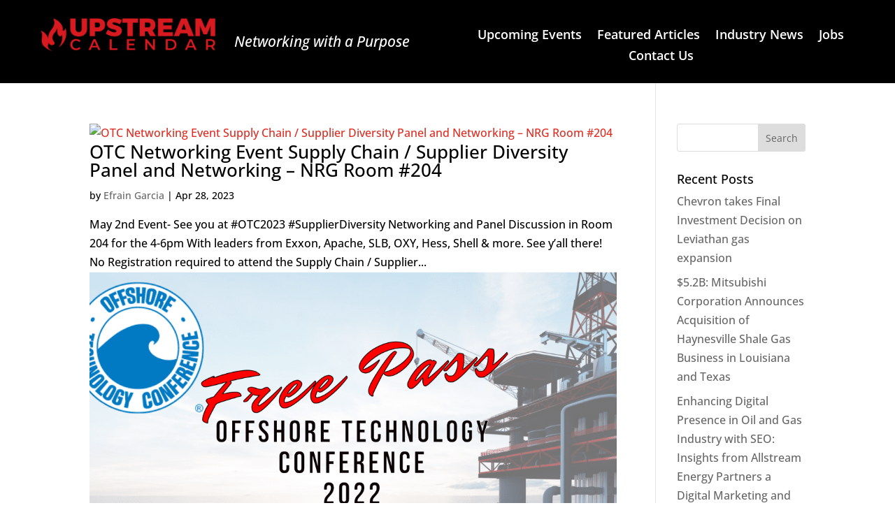

--- FILE ---
content_type: text/css
request_url: https://upstreamcalendar.com/wp-content/et-cache/global/et-divi-customizer-global.min.css?ver=1761605823
body_size: 488
content:
#mba-cal-view .mec-totalcal-box{display:none}.mobile-sponosor-logos{max-width:100%;display:flex}.mobile-sponsor-logos img{max-width:12vw}.et_post_meta_wrapper img{max-width:150px}.job_listings .position h3{font-size:1.5rem!important;font-weight:600}.job_listings .company{color:#333!important}#upcoming-sidebar-events .mec-event-image{display:none}.et_post_meta_wrapper img{max-width:100%}.mec-single-event .col-md-8 a,#main-content .et_pb_column_3_4 a{color:inherit;text-decoration:none}